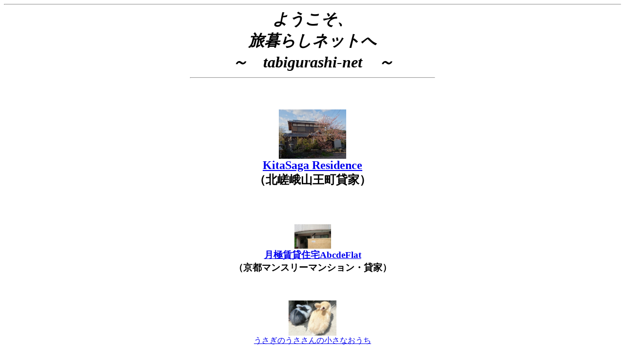

--- FILE ---
content_type: text/html
request_url: https://tabigurashi.net/
body_size: 915
content:
<HTML>
<HEAD>
<meta http-equiv="Content-Type" content="text/html; charset=UTF-8">
 <META NAME="description" CONTENT="旅暮らしネット：　旅は風雅の花　風雅は過客の魂">
 <META NAME="keywords" CONTENT="tabigurashi-net,旅暮らしネット,京都,京都市,貸家,マンスリーマンション">
 <META NAME="author" CONTENT="tabigurashi-net">
<link rel="icon" href="/favicon.ico">

<TITLE>tabigurashi-net</TITLE>
</HEAD>

<body>
<hr>
<center>
<b><i><font size=6>
ようこそ、<br>
旅暮らしネットへ<br>
～　tabigurashi-net　～</font></i></b>
<br>

<hr width=500>
<br><br>


<h2>
<a href="kitasaga.htm"><IMG SRC="kitasaga.jpg" WIDTH="138" HEIGHT="101" BORDER="0"><br>
KitaSaga Residence</a><br>
（北嵯峨山王町貸家）<br>
</h2>
<br><br>


<h3>
<a href="https://abcdeflat.jp" target="_blank"><IMG SRC="gaikan.jpg" WIDTH="75" HEIGHT="50" BORDER="0"><br>
月極賃貸住宅AbcdeFlat</a><br>
（京都マンスリーマンション・貸家）<br>
</h3>
<br><br>



<a href="https://usasan.tabigurashi.net/">
<IMG SRC="usasan0.jpg"  WIDTH="98" HEIGHT="72" BORDER="0"><br>
うさぎのうささんの小さなおうち</a>
<br><br>


<hr width=500>
<br><br>

<h4>
<a href="https://abcdeflat.jp/m/" target="_blank1">[お問合せ]</a>
<br><br>
</h4>


京都市内貸家・マンスリーマンション・シェアハウス<br>
人生の寄り道、旅暮らし、ちょこっとお立ち寄り下さい！
<br><br>

<hr width=500>
<br><br>

<MARQUEE scrollamount=2>
<i>旅は風雅の花　風雅は過客の魂　分け入っても分け入っても青い山　旅に病んで夢は枯れ野をかけめぐる</i>
</MARQUEE>

<hr>
</center>
<!--2022/2/13-->
<!--2023/2/12-13 2/23-->
<!--2025/3/16 (旅暮らしネット和文表記＋問い合わせ先追加追加)-->
</body></html>